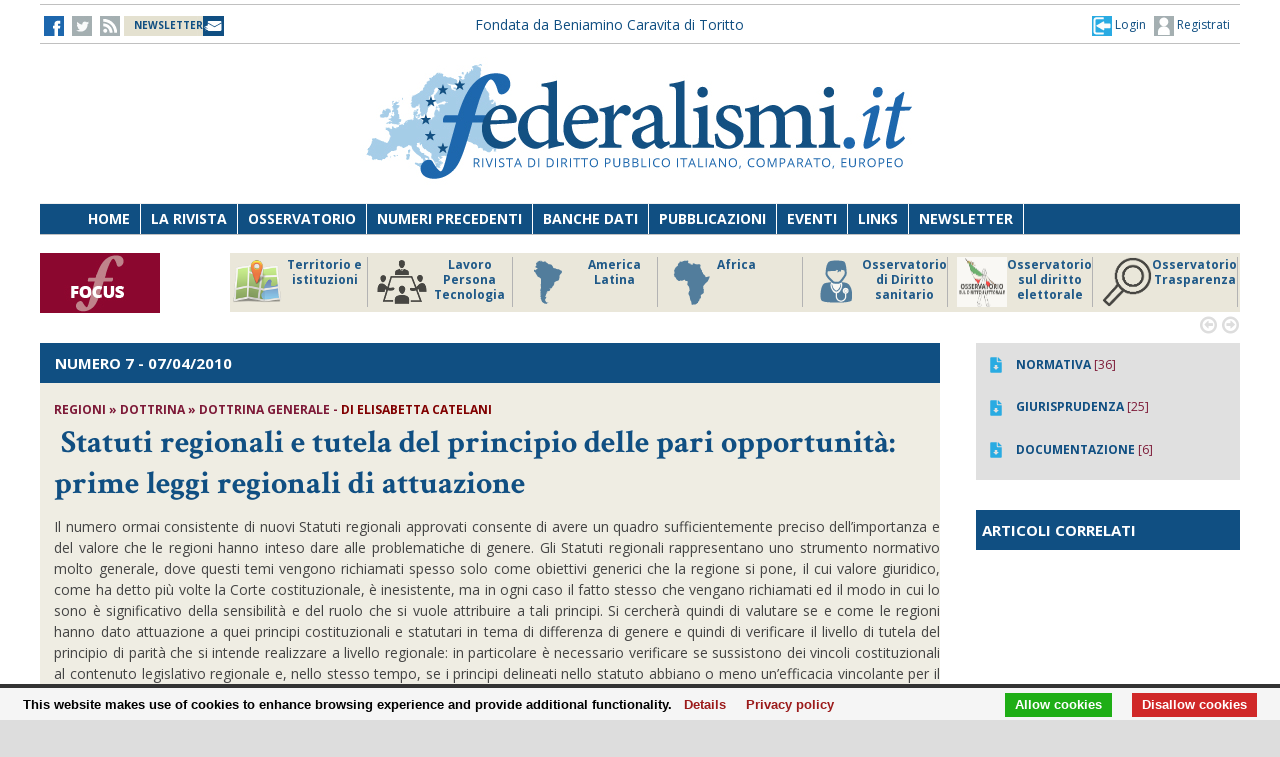

--- FILE ---
content_type: text/css
request_url: https://federalismi.it/nv14/lib/css/colors.css
body_size: 313
content:
/* ==============================================================================	
	Text colors
        Links / 404 Page smile
============================================================================== */
a, 
#page-404 h3 span {color:#000}
/* ==============================================================================	
	Background colors
        Body  / Colored butons / Date and comment in slider / Filter price range / Add to cart on single product
============================================================================== */
body {background-color: #ddd}
.button.btn-colored, 
#main-slider .caption .entry-meta,
.ui-slider .ui-slider-range,
.widget_shopping_cart_content p.buttons a,
form.cart a.add_to_cart_button i {background-color:#ff9900}